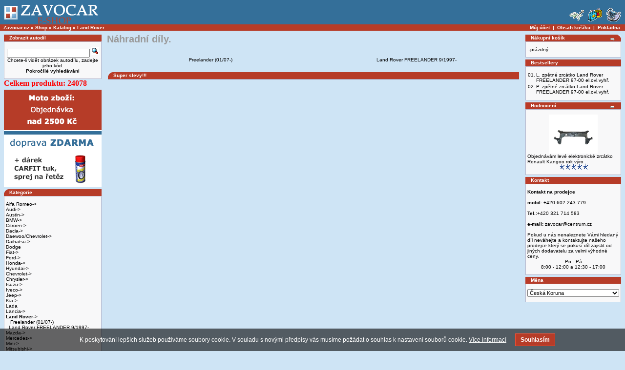

--- FILE ---
content_type: text/html
request_url: http://shop.zavocar.cz/index.php?cPath=3923&osCsid=42qh06a66so7rbs5f42fk587p6
body_size: 4175
content:
<!doctype html public "-//W3C//DTD HTML 4.01 Transitional//EN">
<html dir="LTR" lang="en">
<head>
<meta http-equiv="Content-Type" content="text/html; charset=windows-1250">
<title>Zavocar.cz ::: E-shop</title>
<base href="http://shop.zavocar.cz/">
<link rel="stylesheet" type="text/css" href="stylesheet.css">
</head>
<body marginwidth="0" marginheight="0" topmargin="0" bottommargin="0" leftmargin="0" rightmargin="0">
<!-- header //-->
<table border="0" width="100%" cellspacing="0" cellpadding="0">
  <tr class="header">
    <td valign="middle"><a href="http://shop.zavocar.cz/index.php?osCsid=fa3iqk64flr3qfda2kgfnannt1"><img src="images/oscommerce.gif" border="0" alt="osCommerce" title=" osCommerce " width="204" height="50"></a></td>
    <td align="right" valign="bottom"><a href="http://shop.zavocar.cz/account.php?osCsid=fa3iqk64flr3qfda2kgfnannt1"><img src="images/header_account.gif" border="0" alt="Můj účet" title=" Můj účet " width="30" height="30"></a>&nbsp;&nbsp;<a href="http://shop.zavocar.cz/shopping_cart.php?osCsid=fa3iqk64flr3qfda2kgfnannt1"><img src="images/header_cart.gif" border="0" alt="Obsah košíku" title=" Obsah košíku " width="30" height="30"></a>&nbsp;&nbsp;<a href="http://shop.zavocar.cz/checkout_shipping.php?osCsid=fa3iqk64flr3qfda2kgfnannt1"><img src="images/header_checkout.gif" border="0" alt="Pokladna" title=" Pokladna " width="30" height="30"></a>&nbsp;&nbsp;</td>
  </tr>
</table>
<table border="0" width="100%" cellspacing="0" cellpadding="1">
  <tr class="headerNavigation">
    <td class="headerNavigation">&nbsp;&nbsp;<a class="headerNavigation" href="http://www.zavocar.cz">Zavocar.cz</a>  &raquo; <a href="http://shop.zavocar.cz" class="headerNavigation">Shop</a> &raquo; <a href="http://shop.zavocar.cz/index.php?osCsid=fa3iqk64flr3qfda2kgfnannt1" class="headerNavigation">Katalog</a> &raquo; <a href="http://shop.zavocar.cz/index.php?cPath=3923&osCsid=fa3iqk64flr3qfda2kgfnannt1" class="headerNavigation">Land Rover</a></td>
    <td align="right" class="headerNavigation"><a href="http://shop.zavocar.cz/account.php?osCsid=fa3iqk64flr3qfda2kgfnannt1" class="headerNavigation">Můj účet</a> &nbsp;|&nbsp; <a href="http://shop.zavocar.cz/shopping_cart.php?osCsid=fa3iqk64flr3qfda2kgfnannt1" class="headerNavigation">Obsah košíku</a> &nbsp;|&nbsp; <a href="http://shop.zavocar.cz/checkout_shipping.php?osCsid=fa3iqk64flr3qfda2kgfnannt1" class="headerNavigation">Pokladna</a> &nbsp;&nbsp;</td>
  </tr>
</table>
<!-- header_eof //-->

<!-- body //-->
<table border="0" width="100%" cellspacing="3" cellpadding="3">
  <tr>
    <td width="200" valign="top"><table border="0" width="200" cellspacing="0" cellpadding="2">
<!-- left_navigation //-->

<!-- search //-->
          <tr>
            <td>
<table border="0" width="100%" cellspacing="0" cellpadding="0">
  <tr>
    <td height="14" class="infoBoxHeading"><img src="images/infobox/corner_right_left.gif" border="0" alt="" width="11" height="14"></td>
    <td width="100%" height="14" class="infoBoxHeading">Zobrazit autodíl</td>
    <td height="14" class="infoBoxHeading" nowrap><img src="images/pixel_trans.gif" border="0" alt="" width="11" height="14"></td>
  </tr>
</table>
<table border="0" width="100%" cellspacing="0" cellpadding="1" class="infoBox">
  <tr>
    <td><table border="0" width="100%" cellspacing="0" cellpadding="3" class="infoBoxContents">
  <tr>
    <td><img src="images/pixel_trans.gif" border="0" alt="" width="100%" height="1"></td>
  </tr>
  <tr>
    <td align="center" class="boxText"><form name="quick_find" action="http://shop.zavocar.cz/advanced_search_result.php" method="get"><input type="text" name="keywords" size="10" maxlength="30" style="width: 170px">&nbsp;<input type="hidden" name="osCsid" value="fa3iqk64flr3qfda2kgfnannt1"><input type="image" src="includes/languages/czech/images/buttons/button_quick_find.gif" border="0" alt="Zobrazit autodíl" title=" Zobrazit autodíl "><br>Chcete-li vidět obrázek autodílu, zadejte jeho kód.<br><a href="http://shop.zavocar.cz/advanced_search.php?osCsid=fa3iqk64flr3qfda2kgfnannt1"><b>Pokročilé vyhledávání</b></a></form></td>
  </tr>
  <tr>
    <td><img src="images/pixel_trans.gif" border="0" alt="" width="100%" height="1"></td>
  </tr>
</table>
</td>
  </tr>
</table>
<font color='red'><b>Celkem produktu: 24078 </font></b>            </td>
          </tr>
<!-- search_eof //-->
    <tr><td><a href="http://shop.zavocar.cz/akce.php" ><img src="images/doprava_banner.gif" /></a></td></tr>
    <!-- categories //-->
          <tr>
            <td>
<table border="0" width="100%" cellspacing="0" cellpadding="0">
  <tr>
    <td height="14" class="infoBoxHeading"><img src="images/infobox/corner_left.gif" border="0" alt="" width="11" height="14"></td>
    <td width="100%" height="14" class="infoBoxHeading">Kategorie</td>
    <td height="14" class="infoBoxHeading" nowrap><img src="images/pixel_trans.gif" border="0" alt="" width="11" height="14"></td>
  </tr>
</table>
<table border="0" width="100%" cellspacing="0" cellpadding="1" class="infoBox">
  <tr>
    <td><table border="0" width="100%" cellspacing="0" cellpadding="3" class="infoBoxContents">
  <tr>
    <td><img src="images/pixel_trans.gif" border="0" alt="" width="100%" height="1"></td>
  </tr>
  <tr>
    <td class="boxText"><a href="http://shop.zavocar.cz/index.php?cPath=3606&osCsid=fa3iqk64flr3qfda2kgfnannt1">Alfa Romeo-&gt;</a><br><a href="http://shop.zavocar.cz/index.php?cPath=3618&osCsid=fa3iqk64flr3qfda2kgfnannt1">Audi-&gt;</a><br><a href="http://shop.zavocar.cz/index.php?cPath=3638&osCsid=fa3iqk64flr3qfda2kgfnannt1">Austin-&gt;</a><br><a href="http://shop.zavocar.cz/index.php?cPath=3640&osCsid=fa3iqk64flr3qfda2kgfnannt1">BMW-&gt;</a><br><a href="http://shop.zavocar.cz/index.php?cPath=3668&osCsid=fa3iqk64flr3qfda2kgfnannt1">Citroen-&gt;</a><br><a href="http://shop.zavocar.cz/index.php?cPath=3706&osCsid=fa3iqk64flr3qfda2kgfnannt1">Dacia-&gt;</a><br><a href="http://shop.zavocar.cz/index.php?cPath=3659&osCsid=fa3iqk64flr3qfda2kgfnannt1">Daewoo/Chevrolet-&gt;</a><br><a href="http://shop.zavocar.cz/index.php?cPath=3724&osCsid=fa3iqk64flr3qfda2kgfnannt1">Daihatsu-&gt;</a><br><a href="http://shop.zavocar.cz/index.php?cPath=3731&osCsid=fa3iqk64flr3qfda2kgfnannt1">Dodge</a><br><a href="http://shop.zavocar.cz/index.php?cPath=3734&osCsid=fa3iqk64flr3qfda2kgfnannt1">Fiat-&gt;</a><br><a href="http://shop.zavocar.cz/index.php?cPath=3769&osCsid=fa3iqk64flr3qfda2kgfnannt1">Ford-&gt;</a><br><a href="http://shop.zavocar.cz/index.php?cPath=3809&osCsid=fa3iqk64flr3qfda2kgfnannt1">Honda-&gt;</a><br><a href="http://shop.zavocar.cz/index.php?cPath=3838&osCsid=fa3iqk64flr3qfda2kgfnannt1">Hyundai-&gt;</a><br><a href="http://shop.zavocar.cz/index.php?cPath=5740&osCsid=fa3iqk64flr3qfda2kgfnannt1">Chevrolet-&gt;</a><br><a href="http://shop.zavocar.cz/index.php?cPath=3661&osCsid=fa3iqk64flr3qfda2kgfnannt1">Chrysler-&gt;</a><br><a href="http://shop.zavocar.cz/index.php?cPath=8422&osCsid=fa3iqk64flr3qfda2kgfnannt1">Isuzu-&gt;</a><br><a href="http://shop.zavocar.cz/index.php?cPath=3877&osCsid=fa3iqk64flr3qfda2kgfnannt1">Iveco-&gt;</a><br><a href="http://shop.zavocar.cz/index.php?cPath=3882&osCsid=fa3iqk64flr3qfda2kgfnannt1">Jeep-&gt;</a><br><a href="http://shop.zavocar.cz/index.php?cPath=3885&osCsid=fa3iqk64flr3qfda2kgfnannt1">Kia-&gt;</a><br><a href="http://shop.zavocar.cz/index.php?cPath=5690&osCsid=fa3iqk64flr3qfda2kgfnannt1">Lada</a><br><a href="http://shop.zavocar.cz/index.php?cPath=3914&osCsid=fa3iqk64flr3qfda2kgfnannt1">Lancia-&gt;</a><br><a href="http://shop.zavocar.cz/index.php?cPath=3923&osCsid=fa3iqk64flr3qfda2kgfnannt1"><b>Land Rover</b>-&gt;</a><br>&nbsp;&nbsp;<a href="http://shop.zavocar.cz/index.php?cPath=3923_11439&osCsid=fa3iqk64flr3qfda2kgfnannt1"> Freelander (01/07-)</a><br>&nbsp;&nbsp;<a href="http://shop.zavocar.cz/index.php?cPath=3923_11438&osCsid=fa3iqk64flr3qfda2kgfnannt1">Land Rover FREELANDER 9/1997-</a><br><a href="http://shop.zavocar.cz/index.php?cPath=3926&osCsid=fa3iqk64flr3qfda2kgfnannt1">Mazda-&gt;</a><br><a href="http://shop.zavocar.cz/index.php?cPath=3954&osCsid=fa3iqk64flr3qfda2kgfnannt1">Mercedes-&gt;</a><br><a href="http://shop.zavocar.cz/index.php?cPath=3987&osCsid=fa3iqk64flr3qfda2kgfnannt1">Mini-&gt;</a><br><a href="http://shop.zavocar.cz/index.php?cPath=3989&osCsid=fa3iqk64flr3qfda2kgfnannt1">Mitsubishi-&gt;</a><br><a href="http://shop.zavocar.cz/index.php?cPath=4012&osCsid=fa3iqk64flr3qfda2kgfnannt1">Nissan-&gt;</a><br><a href="http://shop.zavocar.cz/index.php?cPath=11857&osCsid=fa3iqk64flr3qfda2kgfnannt1">Nové zboží</a><br><a href="http://shop.zavocar.cz/index.php?cPath=4047&osCsid=fa3iqk64flr3qfda2kgfnannt1">Opel-&gt;</a><br><a href="http://shop.zavocar.cz/index.php?cPath=4084&osCsid=fa3iqk64flr3qfda2kgfnannt1">Peugeot-&gt;</a><br><a href="http://shop.zavocar.cz/index.php?cPath=4119&osCsid=fa3iqk64flr3qfda2kgfnannt1">Renault-&gt;</a><br><a href="http://shop.zavocar.cz/index.php?cPath=4156&osCsid=fa3iqk64flr3qfda2kgfnannt1">Rover-&gt;</a><br><a href="http://shop.zavocar.cz/index.php?cPath=4165&osCsid=fa3iqk64flr3qfda2kgfnannt1">Saab-&gt;</a><br><a href="http://shop.zavocar.cz/index.php?cPath=4172&osCsid=fa3iqk64flr3qfda2kgfnannt1">Seat-&gt;</a><br><a href="http://shop.zavocar.cz/index.php?cPath=4189&osCsid=fa3iqk64flr3qfda2kgfnannt1">Skoda-&gt;</a><br><a href="http://shop.zavocar.cz/index.php?cPath=4197&osCsid=fa3iqk64flr3qfda2kgfnannt1">Smart-&gt;</a><br><a href="http://shop.zavocar.cz/index.php?cPath=4200&osCsid=fa3iqk64flr3qfda2kgfnannt1">Subaru-&gt;</a><br><a href="http://shop.zavocar.cz/index.php?cPath=4209&osCsid=fa3iqk64flr3qfda2kgfnannt1">Suzuki-&gt;</a><br><a href="http://shop.zavocar.cz/index.php?cPath=4232&osCsid=fa3iqk64flr3qfda2kgfnannt1">Toyota-&gt;</a><br><a href="http://shop.zavocar.cz/index.php?cPath=4270&osCsid=fa3iqk64flr3qfda2kgfnannt1">Volkswagen-&gt;</a><br><a href="http://shop.zavocar.cz/index.php?cPath=4310&osCsid=fa3iqk64flr3qfda2kgfnannt1">Volvo-&gt;</a><br><a href="http://shop.zavocar.cz/index.php?cPath=8424&osCsid=fa3iqk64flr3qfda2kgfnannt1">Zpětné zrcátko universální</a><br></td>
  </tr>
  <tr>
    <td><img src="images/pixel_trans.gif" border="0" alt="" width="100%" height="1"></td>
  </tr>
</table>
</td>
  </tr>
</table>
            </td>
          </tr>
<!--isols -->

<tr><td style = "padding:10px;"><a href = "http://shop.zavocar.cz/sspecials.php?osCsid=fa3iqk64flr3qfda2kgfnannt1"><h5>Zboží ve výprodeji<br />­ za SUPER ceny-></h5></a></td></tr>

<!--isols -->

<!-- categories_eof //-->

     


<!-- information //-->
          <tr>
            <td>
<table border="0" width="100%" cellspacing="0" cellpadding="0">
  <tr>
    <td height="14" class="infoBoxHeading"><img src="images/infobox/corner_right_left.gif" border="0" alt="" width="11" height="14"></td>
    <td width="100%" height="14" class="infoBoxHeading">Informace</td>
    <td height="14" class="infoBoxHeading" nowrap><img src="images/pixel_trans.gif" border="0" alt="" width="11" height="14"></td>
  </tr>
</table>
<table border="0" width="100%" cellspacing="0" cellpadding="1" class="infoBox">
  <tr>
    <td><table border="0" width="100%" cellspacing="0" cellpadding="3" class="infoBoxContents">
  <tr>
    <td><img src="images/pixel_trans.gif" border="0" alt="" width="100%" height="1"></td>
  </tr>
  <tr>
    <td class="boxText"><a href="/about.php">O nás</a><br><a target="_blank" href="http://www.hartsant.nl/Onlinecatalogus/tabid/188/language/nl-NL/Default.aspx">Elektronický katalog HARTSANT</a><br><a href="http://shop.zavocar.cz/shipping.php?osCsid=fa3iqk64flr3qfda2kgfnannt1">Kontakt, platba a dodaní</a><br><a href="http://shop.zavocar.cz/privacy.php?osCsid=fa3iqk64flr3qfda2kgfnannt1">Ochrana dat</a><br><a href="http://shop.zavocar.cz/conditions.php?osCsid=fa3iqk64flr3qfda2kgfnannt1">Informace o dodacích podmínkách</a><br><a href="http://shop.zavocar.cz/contact_us.php?osCsid=fa3iqk64flr3qfda2kgfnannt1">Vaše připomínky</a></td>
  </tr>
  <tr>
    <td><img src="images/pixel_trans.gif" border="0" alt="" width="100%" height="1"></td>
  </tr>
</table>
</td>
  </tr>
</table>
<br>
          <a href="http://www.toplist.cz/"><script language="JavaScript" type="text/javascript">
<!--
document.write('<img src="http://toplist.cz/count.asp?id=1628895&logo=mc&http='+escape(document.referrer)+'&t='+escape(document.title)+
'" width="88" height="60" border=0 alt="TOPlist" />'); 
//--></script><noscript><img src="http://toplist.cz/count.asp?id=1628895&logo=mc" border="0"
alt="TOPlist" width="88" height="60" /></noscript></a> 
 <h6><i>Od 23.5.2014  </h6></i>
            </td>
          </tr>

<!-- information_eof //-->


<!-- left_navigation_eof //-->
    </table></td>
<!-- body_text //-->
    <td width="100%" valign="top"><table border="0" width="100%" cellspacing="0" cellpadding="0">
      <tr>
        <td><table border="0" width="100%" cellspacing="0" cellpadding="0">
          <tr>
            <td class="pageHeading">Náhradní díly.</td>
            <td class="pageHeading" align="right"></td>
          </tr>
        </table></td>
      </tr>
      <tr>
        <td><img src="images/pixel_trans.gif" border="0" alt="" width="100%" height="10"></td>
      </tr>
      <tr>
        <td><table border="0" width="100%" cellspacing="0" cellpadding="2">
          <tr>
            <td><table border="0" width="100%" cellspacing="0" cellpadding="2">
              <tr>
                <td align="center" class="smallText" width="33%" valign="top"><a href="http://shop.zavocar.cz/index.php?cPath=3923_11439&osCsid=fa3iqk64flr3qfda2kgfnannt1"><br> Freelander (01/07-)</a></td>
                <td align="center" class="smallText" width="33%" valign="top"><a href="http://shop.zavocar.cz/index.php?cPath=3923_11438&osCsid=fa3iqk64flr3qfda2kgfnannt1"><br>Land Rover FREELANDER 9/1997-</a></td>
              </tr>
            </table></td>
          </tr>
          <tr>
            <td><img src="images/pixel_trans.gif" border="0" alt="" width="100%" height="10"></td>
          </tr>
          <tr>
            <td><!-- new_products //-->
<table border="0" width="100%" cellspacing="0" cellpadding="0">
  <tr>
    <td height="14" class="infoBoxHeading"><img src="images/infobox/corner_left.gif" border="0" alt="" width="11" height="14"></td>
    <td height="14" class="infoBoxHeading" width="100%">Super slevy!!!</td>
    <td height="14" class="infoBoxHeading"><img src="images/infobox/corner_right_left.gif" border="0" alt="" width="11" height="14"></td>
  </tr>
</table>
<table border="0" width="100%" cellspacing="0" cellpadding="1" class="infoBox">
  <tr>
    <td><table border="0" width="100%" cellspacing="0" cellpadding="4" class="infoBoxContents">
</table>
</td>
  </tr>
</table>
<!-- new_products_eof //-->
</td>
          </tr>
        </table></td>
      </tr>
    </table></td>
<!-- body_text_eof //-->
    <td width="200" valign="top"><table border="0" width="200" cellspacing="0" cellpadding="2">
<!-- right_navigation //-->
<!-- shopping_cart //-->
          <tr>
            <td>
<table border="0" width="100%" cellspacing="0" cellpadding="0">
  <tr>
    <td height="14" class="infoBoxHeading"><img src="images/infobox/corner_right_left.gif" border="0" alt="" width="11" height="14"></td>
    <td width="100%" height="14" class="infoBoxHeading">Nákupní košík</td>
    <td height="14" class="infoBoxHeading" nowrap><a href="http://shop.zavocar.cz/shopping_cart.php?osCsid=fa3iqk64flr3qfda2kgfnannt1"><img src="images/infobox/arrow_right.gif" border="0" alt="více" title=" více " width="12" height="10"></a><img src="images/infobox/corner_right.gif" border="0" alt="" width="11" height="14"></td>
  </tr>
</table>
<table border="0" width="100%" cellspacing="0" cellpadding="1" class="infoBox">
  <tr>
    <td><table border="0" width="100%" cellspacing="0" cellpadding="3" class="infoBoxContents">
  <tr>
    <td><img src="images/pixel_trans.gif" border="0" alt="" width="100%" height="1"></td>
  </tr>
  <tr>
    <td class="boxText">..prázdný</td>
  </tr>
  <tr>
    <td><img src="images/pixel_trans.gif" border="0" alt="" width="100%" height="1"></td>
  </tr>
</table>
</td>
  </tr>
</table>
            </td>
          </tr>
<!-- shopping_cart_eof //-->

    <!-- best_sellers //-->
          <tr>
            <td>
<table border="0" width="100%" cellspacing="0" cellpadding="0">
  <tr>
    <td height="14" class="infoBoxHeading"><img src="images/infobox/corner_right_left.gif" border="0" alt="" width="11" height="14"></td>
    <td width="100%" height="14" class="infoBoxHeading">Bestsellery</td>
    <td height="14" class="infoBoxHeading" nowrap><img src="images/pixel_trans.gif" border="0" alt="" width="11" height="14"></td>
  </tr>
</table>
<table border="0" width="100%" cellspacing="0" cellpadding="1" class="infoBox">
  <tr>
    <td><table border="0" width="100%" cellspacing="0" cellpadding="3" class="infoBoxContents">
  <tr>
    <td><img src="images/pixel_trans.gif" border="0" alt="" width="100%" height="1"></td>
  </tr>
  <tr>
    <td class="boxText"><table border="0" width="100%" cellspacing="0" cellpadding="1"><tr><td class="infoBoxContents" valign="top">01.</td><td class="infoBoxContents"><a href="http://shop.zavocar.cz/product_info.php?products_id=19090&osCsid=fa3iqk64flr3qfda2kgfnannt1">L. zpětné zrcátko Land Rover FREELANDER 97-00 el.ovl.vyhř.</a></td></tr><tr><td class="infoBoxContents" valign="top">02.</td><td class="infoBoxContents"><a href="http://shop.zavocar.cz/product_info.php?products_id=19091&osCsid=fa3iqk64flr3qfda2kgfnannt1">P. zpětné zrcátko Land Rover FREELANDER 97-00 el.ovl.vyhř.</a></td></tr></table></td>
  </tr>
  <tr>
    <td><img src="images/pixel_trans.gif" border="0" alt="" width="100%" height="1"></td>
  </tr>
</table>
</td>
  </tr>
</table>
            </td>
          </tr>
<!-- best_sellers_eof //-->
<!-- reviews //-->
          <tr>
            <td>
<table border="0" width="100%" cellspacing="0" cellpadding="0">
  <tr>
    <td height="14" class="infoBoxHeading"><img src="images/infobox/corner_right_left.gif" border="0" alt="" width="11" height="14"></td>
    <td width="100%" height="14" class="infoBoxHeading">Hodnocení</td>
    <td height="14" class="infoBoxHeading" nowrap><a href="http://shop.zavocar.cz/reviews.php?osCsid=fa3iqk64flr3qfda2kgfnannt1"><img src="images/infobox/arrow_right.gif" border="0" alt="více" title=" více " width="12" height="10"></a><img src="images/pixel_trans.gif" border="0" alt="" width="11" height="14"></td>
  </tr>
</table>
<table border="0" width="100%" cellspacing="0" cellpadding="1" class="infoBox">
  <tr>
    <td><table border="0" width="100%" cellspacing="0" cellpadding="3" class="infoBoxContents">
  <tr>
    <td><img src="images/pixel_trans.gif" border="0" alt="" width="100%" height="1"></td>
  </tr>
  <tr>
    <td class="boxText"><div align="center"><a href="http://shop.zavocar.cz/product_reviews_info.php?products_id=13661&reviews_id=3&osCsid=fa3iqk64flr3qfda2kgfnannt1"><img src="images/RBA1901-1.jpg" border="0" alt="přední čelo Modus 04-" title=" přední čelo Modus 04- " width="100" height="80"></a></div><a href="http://shop.zavocar.cz/product_reviews_info.php?products_id=13661&reviews_id=3&osCsid=fa3iqk64flr3qfda2kgfnannt1">Objednávám levé elektronické zrcátko Renault Kangoo rok výro ..</a><br><div align="center"><img src="images/stars_5.gif" border="0" alt="5 z 5 Hvězdiček!" title=" 5 z 5 Hvězdiček! " width="59" height="11"></div></td>
  </tr>
  <tr>
    <td><img src="images/pixel_trans.gif" border="0" alt="" width="100%" height="1"></td>
  </tr>
</table>
</td>
  </tr>
</table>
            </td>
          </tr>
<!-- reviews_eof //-->
<!-- languages //-->
          <tr>
            <td>
<table border="0" width="100%" cellspacing="0" cellpadding="0">
  <tr>
    <td height="14" class="infoBoxHeading"><img src="images/infobox/corner_right_left.gif" border="0" alt="" width="11" height="14"></td>
    <td width="100%" height="14" class="infoBoxHeading">Kontakt</td>
    <td height="14" class="infoBoxHeading" nowrap><img src="images/pixel_trans.gif" border="0" alt="" width="11" height="14"></td>
  </tr>
</table>
<table border="0" width="100%" cellspacing="0" cellpadding="1" class="infoBox">
  <tr>
    <td><table border="0" width="100%" cellspacing="0" cellpadding="3" class="infoBoxContents">
  <tr>
    <td><img src="images/pixel_trans.gif" border="0" alt="" width="100%" height="1"></td>
  </tr>
  <tr>
    <td align="left" class="boxText">
<b>Kontakt na prodejce</b><br /><br />
<b>mobil:</b> +420 602 243 779<br /><br />
<b>Tel.:</b>+420 321 714 583<br /><br />
<b>e-mail:</b> zavocar@centrum.cz<br /><br />
Pokud u nás nenaleznete Vámi hledaný
díl neváhejte a kontaktujte našeho prodejce
který se pokusí díl zajistit od jiných dodavatelu
za velmi výhodné ceny.<br />
<div style="text-align:center;">Po - Pá<br />
8:00 - 12:00 a 12:30 - 17:00
</div>
</td>
  </tr>
  <tr>
    <td><img src="images/pixel_trans.gif" border="0" alt="" width="100%" height="1"></td>
  </tr>
</table>
</td>
  </tr>
</table>
            </td>
          </tr>
<!-- languages_eof //--><!-- currencies //-->
          <tr>
            <td>
<table border="0" width="100%" cellspacing="0" cellpadding="0">
  <tr>
    <td height="14" class="infoBoxHeading"><img src="images/infobox/corner_right_left.gif" border="0" alt="" width="11" height="14"></td>
    <td width="100%" height="14" class="infoBoxHeading">Měna</td>
    <td height="14" class="infoBoxHeading" nowrap><img src="images/pixel_trans.gif" border="0" alt="" width="11" height="14"></td>
  </tr>
</table>
<table border="0" width="100%" cellspacing="0" cellpadding="1" class="infoBox">
  <tr>
    <td><table border="0" width="100%" cellspacing="0" cellpadding="3" class="infoBoxContents">
  <tr>
    <td><img src="images/pixel_trans.gif" border="0" alt="" width="100%" height="1"></td>
  </tr>
  <tr>
    <td align="center" class="boxText"><form name="currencies" action="http://shop.zavocar.cz/index.php" method="get"><select name="currency" onChange="this.form.submit();" style="width: 100%"><option value="CZ" SELECTED>Česká Koruna</option><option value="EUR">EURO</option></select><input type="hidden" name="cPath" value="3923"><input type="hidden" name="osCsid" value="fa3iqk64flr3qfda2kgfnannt1"></form></td>
  </tr>
  <tr>
    <td><img src="images/pixel_trans.gif" border="0" alt="" width="100%" height="1"></td>
  </tr>
</table>
</td>
  </tr>
</table>
            </td>
          </tr>
<!-- currencies_eof //-->

<!-- right_navigation_eof //-->
    </table></td>
  </tr>
</table>
<!-- body_eof //-->

<!-- footer //-->
<table border="0" width="100%" cellspacing="0" cellpadding="1">
  <tr class="footer">
    <td class="footer">&nbsp;&nbsp;21/01/2026&nbsp;&nbsp;</td>
    <td align="right" class="footer">&nbsp;&nbsp;226292370 x shlédnuto od : 01/05/2006&nbsp;&nbsp;</td>
  </tr>
</table>
<br>
<table border="0" width="100%" cellspacing="0" cellpadding="0">
  <tr>
    <td align="center" class="smallText">Copyright &copy; Zavocar.cz 2006-2008</td>
  </tr>
</table>

    <div id="cookie-notice">
        <p>K poskytování lepších služeb používáme soubory cookie. V souladu s novými předpisy vás musíme požádat o souhlas k nastavení souborů cookie. <a href="/notice.php">Více informací</a></p>
        <span onclick="confirmCookies()">Souhlasím</span>
    </div>
    <script type="text/javascript">
        if(getCookieValue('cookie-notice') != 'true') {
            document.getElementById('cookie-notice').style.display = 'block';
        }
        function confirmCookies() {
            document.getElementById('cookie-notice').style.display = '';
            setCookieValue('cookie-notice', 'true', 365);
        }
        function getCookieValue(name) {
            var match = document.cookie.match(new RegExp('(^| )' + name + '=([^;]+)'));
            if (match) return match[2];
        }
        function setCookieValue(name,value,days) {
            var expires = "";
            if (days) {
                var date = new Date();
                date.setTime(date.getTime() + (days*24*60*60*1000));
                expires = "; expires=" + date.toUTCString();
            }
            document.cookie = name + "=" + (value || "")  + expires + "; path=/";
        }
    </script>

<script src="http://www.google-analytics.com/urchin.js" type="text/javascript">
</script>
<script type="text/javascript">
    if(getCookieValue('cookie-notice') == 'true') {
        _uacct = "UA-304964-7";
        urchinTracker();
    }
</script><!-- footer_eof //-->
<br>
</body>
</html>
